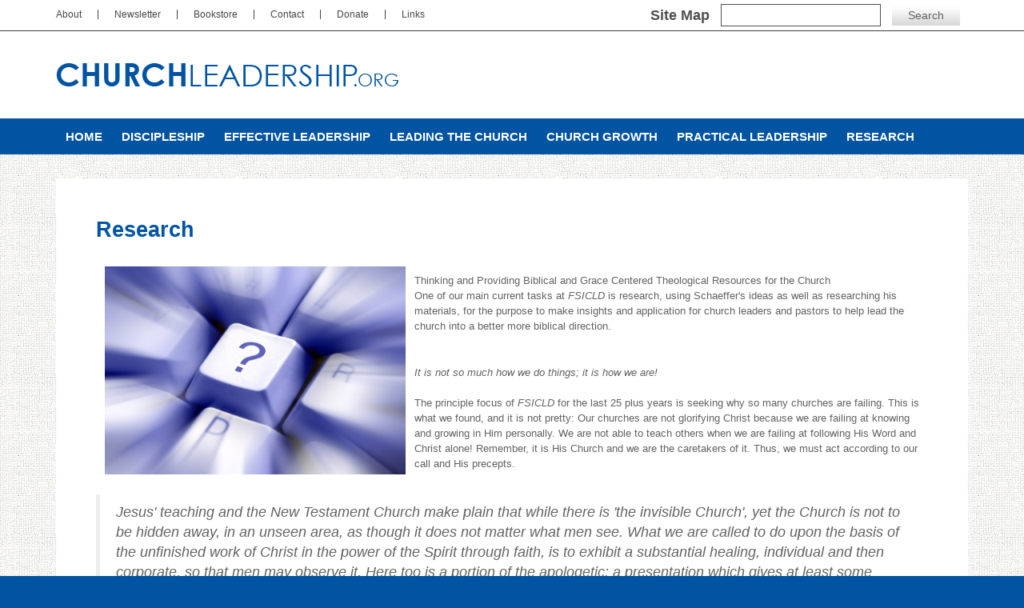

--- FILE ---
content_type: text/html; Charset=UTF-8
request_url: http://www.churchleadership.org/Research
body_size: 24363
content:
<!DOCTYPE html>
<html lang="en">
 <head>
<meta http-equiv="Content-Type" content="text/html; charset=UTF-8">
   <title>Research</title>
   <meta name="description" content="The Research Methodology of the Francis A. Schaeffer Institute of Church Leadership Development. Our investigative focus is primarily a critical and scholarly evaluation on the subject. In addition, we seek primarily biblical, true Truth"> 
   <meta name="keywords" content="church Research, Research Methodology, Research, Participants, Methodology, principle research, church leadership, surveyed, survey, Platforms, Apparatus, Research Focus, questionnaire, evaluation, deductive reasoning, scholarly, inductive logic">
   <meta name="robots" content="index,follow">
   
   <meta property="og:title" content="Research" />
<meta property="og:description" content="The Research Methodology of the Francis A. Schaeffer Institute of Church Leadership Development. Our investigative focus is primarily a critical and scholarly evaluation on the subject. In addition, we seek primarily biblical, true Truth" />
<meta property="og:image" content="https://files.stablerack.com/WebFiles/71795/questionkey.jpg" />
<meta property="nm:nocache" mode="" />
<meta property="nm:cid" content="71795" />
<meta property="nm:sv" content="2021" />
<link rel="canonical" href="http://www.churchleadership.org/Research" />
<script src="/lib/frameworks/jquery/jquery-3.6.3.min.js"></script>
<script src="/lib/frameworks/jquery/jquery-migrate-1.4.1.min.js"></script>
<script src="/lib/frameworks/jquery/jquery-ui-1.13.2/jquery-ui.js"></script>
<link rel="stylesheet" href="/lib/frameworks/jquery/jquery-ui-1.13.2/jquery-ui.css" Type="text/css">
<script src="/lib/common/common.js"></script>
<link type="text/css" href="//files.stablerack.com/library/fontawesome/6/css/fontawesome.min.css" rel="Stylesheet" /><link type="text/css" href="//files.stablerack.com/library/fontawesome/6/css/all.min.css" rel="Stylesheet" /><link type="text/css" href="//files.stablerack.com/library/animate/animate.min.css" rel="Stylesheet" /><meta name="viewport" content="width=device-width, initial-scale=1, maximum-scale=1, user-scalable=no" />
<link rel="stylesheet" href="/lib/frameworks/bootstrap/css/bootstrap.min.css" Type="text/css">
<link rel="stylesheet" href="/lib/frameworks/bootstrap/css/bootstrap-theme.min.css" Type="text/css">
<script src="/lib/frameworks/bootstrap/js/bootstrap.min.js"></script>
<link rel="preconnect" href="https://fonts.googleapis.com"><link rel="preconnect" href="https://fonts.gstatic.com" crossorigin><link rel="stylesheet" href="/lib/common/struxr/struxr.css" Type="text/css">
<link rel="stylesheet" href="/lib/common/struxr/global.css" Type="text/css">
<link rel="stylesheet" href="/lib/common/struxr/blocks.css" Type="text/css">
<link rel="stylesheet" href="/systemstyles.css?fldTemplateID=16488" Type="text/css">
<script src="/lib/js/cms.js"></script>
<script src="/js/formvalidation.js?v2"></script>
<script src="/lib/js/core_kit.js"></script>
<script src="/lib/js/ui_kit.js"></script>

   <link type="text/css" rel="stylesheet" href="/images/jquery.mmenu.all.css" />

<!-- DROPDOWNS -->

<link rel="stylesheet" href="/images/nm.sfinit.css" Type="text/css"><!--SETUP ALL DROPDOWNS-->
<link rel="stylesheet" href="/images/nm.sfsidebar.css" Type="text/css"><!--CUSTOMIZE SIDEBAR DROPDOWN-->

<!--[if lte IE 6]>
	<style type="text/css" media="screen">
		#SFNav li.item_1 {width:100px;}
	</style>
	<script charset="utf-8">
		sfHover = function() {
			var sfEls = document.getElementById("SFNav").getElementsByTagName("LI");
			for (var i=0; i<sfEls.length; i++) {
				sfEls[i].onmouseover=function() {
					this.className+=" sfhover";
				}
				sfEls[i].onmouseout=function() {
					if(this.className + '' == '') {
						this.className=this.className.replace(new RegExp("sfhover\\b"), "");
					} else {
						this.className=this.className.replace(new RegExp("([\w])?sfhover\\b"), "");
					}
				}
			}
		}
		if (window.attachEvent) window.attachEvent("onload", sfHover);
	</script>
<![endif]-->

<!--#END HEADINCLUDE#-->
 </head>
 <body>

<div id="page">
<!--- MAIN PAGE DIV --->

<div class="container-fluid"><div class="row"><div class="col-lg-12" id="topBar">
	<div class="container"><div class="row">
    	<div class="col-md-6" id="topBar-left"><ul id="topLinks"><li id="litopLinks66910" class="first"><a href="/About-the-continuing-work-of-Francis-A-Schaeffer" id="atopLinks66910" onclick="" title="About the continuing work of Francis A. Schaeffer. Articles and pictures from Francis Schaeffer and others contributing to his philosophy and call to action." style="">About</a></li><li id="litopLinks66912" class="option2"><a href="/web/apps/pages/pageid/66912/pages.asp" id="atopLinks66912" onclick="" title="Receive our Weekly Newsletter Ezine. Our purpose is to equip you for leadership and to bring you our new Bible Study and highlight a few of our 1,000 plus resources for your personal growth and teaching." style="">Newsletter</a></li><li id="litopLinks67279" class="option3"><a href="/Store" id="atopLinks67279" onclick="" title="" style="">Bookstore</a></li><li id="litopLinks66911" class="option4"><a href="/web/apps/pages/pageid/66911/pages.asp" id="atopLinks66911" onclick="" title="" style="">Contact</a></li><li id="litopLinks159419" class="option5"><a href="/Donate" id="atopLinks159419" onclick="" title="Donate to Missions, we are here to help equip and encourage you to grow deeper in your walk with Christ and impact others around you with, church research, church planting and pastor training." style="">Donate</a></li><li id="litopLinks66950" class="last"><a href="/Links" id="atopLinks66950" onclick="" title="" style="">Links</a></li></ul><script>if (location.href.indexOf('/About-the-continuing-work-of-Francis-A-Schaeffer') > 0) { $('#a159155').addClass('chosenOption'); };
if (location.href.indexOf('/web/apps/pages/pageid/66912/pages.asp') > 0) { $('#a159155').addClass('chosenOption'); };
if (location.href.indexOf('/Store') > 0) { $('#a159155').addClass('chosenOption'); };
if (location.href.indexOf('/web/apps/pages/pageid/66911/pages.asp') > 0) { $('#a159155').addClass('chosenOption'); };
if (location.href.indexOf('/Donate') > 0) { $('#a159155').addClass('chosenOption'); };
if (location.href.indexOf('/Links') > 0) { $('#a159155').addClass('chosenOption'); };
</script></div>
        <div class="col-md-6" id="topBar-right"><form method="get" action="http://www.google.com/search" target="_blank">
  <div id="searchForm">

	<span>Site Map</span>
	<input type="text" name="q" />
	<input type="submit" name="submit" value="Search" />
    <input style="display:none;" type="checkbox"  name="sitesearch" value="www.churchleadership.org" checked/>
</div>
</form>
</div>
    </div></div>
</div></div></div>
<div class="container-fluid"><div class="row"><div class="col-lg-12" id="headerBar">
	<div class="container"><div class="row"><div class="col-lg-12" id="header">
    	<a href="/"><img src="/images/2016-TopLogo.png" class="img-responsive" alt="ChurchLeadership.org"></a>
    </div></div></div>
</div></div></div>
<div class="container"><div class="row"><div class="col-lg-12 clearfix">
	<div class="visible-lg visible-md"><ul id="topMenu"><li id="litopMenu0" class="first"><a href="/" id="atopMenu0">Home</a></li><li id="litopMenu66913" class="options1"><a href="/Discipleship-Leadership" id="atopMenu66913" onclick="" title="The Church Is Called To Make Disciples, How Is Yours Responding? This is perhaps the chief characteristic that most churches somehow forget. It is also the quintessential aspect and reason the church exists." style="">Discipleship</a><ul id="topMenu66913"><li id="litopMenu66913159422" class="first"><a href="/Bible-Teaching" id="atopMenu66913159422" onclick="" title="This method of studying the Bible is to prepare lessons or sermons. Or perhaps you want to dive into the riches of God's most precious Word personally; this method is for you too." style="">Bible Teaching</a></li><li id="litopMenu6691366914" class="option2"><a href="/web/apps/pages/pageid/66914/pages.asp" id="atopMenu6691366914" onclick="" title="Insights and applications to know and then teach your congregation how to read, enjoy and study the Bible!" style="">Bible Relevance</a></li><li id="litopMenu6691366915" class="option3"><a href="/Doctrine" id="atopMenu6691366915" onclick="" title="Good Solid Biblical Doctrine is Essential for a Healthy Church! A church that does not want to teach theology, or is scared that it is boring, is a church that does not want to know and grow in Christ." style="">Doctrine</a></li><li id="litopMenu6691366916" class="option4"><a href="/web/apps/pages/pageid/66916/pages.asp" id="atopMenu6691366916" onclick="" title="Equipping Pastors and Churches to Disciple their People! Disciple by obeying and doing as Jesus did! Set up a plan; target a small select group of people without ignoring the others around you!
" style="">Making Disciples</a></li><li id="litopMenu6691366917" class="last"><a href="/web/apps/pages/pageid/66917/pages.asp" id="atopMenu6691366917" onclick="" title="Being a mentor is modeling and teaching other Christians the precepts of the Bible and Christian life." style="">Mentoring</a></li></ul><script>if (location.href.indexOf('/Bible-Teaching') > 0) { $('#a66913').addClass('chosenOption'); };
if (location.href.indexOf('/web/apps/pages/pageid/66914/pages.asp') > 0) { $('#a66913').addClass('chosenOption'); };
if (location.href.indexOf('/Doctrine') > 0) { $('#a66913').addClass('chosenOption'); };
if (location.href.indexOf('/web/apps/pages/pageid/66916/pages.asp') > 0) { $('#a66913').addClass('chosenOption'); };
if (location.href.indexOf('/web/apps/pages/pageid/66917/pages.asp') > 0) { $('#a66913').addClass('chosenOption'); };
</script></li><li id="litopMenu66919" class="option3"><a href="/web/apps/pages/pageid/66919/pages.asp" id="atopMenu66919" onclick="" title="The Church exists by what Christ has done for us in His glory and the production of His work. The church exists for us to be in Christ our Lord, to be His people..." style="">Effective Leadership</a><ul id="topMenu66919"><li id="litopMenu6691966918" class="first"><a href="/web/apps/pages/pageid/66918/pages.asp" id="atopMenu6691966918" onclick="" title="Prayer is the Key to Start the Power Engine of God that Enables us to do His Work! This is the key that empowers us with His presence to proceed in His will and His plan. 
" style="">Prayer</a></li><li id="litopMenu6691966920" class="option2"><a href="/web/apps/pages/pageid/66920/pages.asp" id="atopMenu6691966920" onclick="" title="Servant Leadership is exercising real, godly leadership, as Christ did with influencing, equipping, and empowering people to accomplish God's purpose and plan. It is serving others unselfishly while influencing and empowering them..." style="">Servant Leadership</a></li><li id="litopMenu6691966921" class="option3"><a href="/web/apps/pages/pageid/66921/pages.asp" id="atopMenu6691966921" onclick="" title="A Primer on How to Lead and Manage the Church. Biblical Principles of God's Call to Manage His Flock. The church exists for us to be in Christ our Lord, to be His people, His hands, and His feet.
" style="">Biblical Leadership</a></li><li id="litopMenu66919159417" class="option4"><a href="/Leadership-from-the-Gospels" id="atopMenu66919159417" onclick="" title="What are some of the overarching themes that pertain to leadership from the Gospels,  major concepts that God has given us?  What are we to know, learn, and do?" style="">Leadership from the Gospels</a></li><li id="litopMenu66919159416" class="option5"><a href="/Leadership-from-the-Epistles" id="atopMenu66919159416" onclick="" title="What are some of the overarching themes that pertain to leadership from the Gospels, Epistles and major concepts that God has given us?  What are we to know, learn, and do?" style="">Leadership from the Epistles</a></li><li id="litopMenu66919159413" class="option6"><a href="/Leadership-from-Ephesians" id="atopMenu66919159413" onclick="" title="The calls and precepts from the Epistle of Ephesians applied to leading and managing a church.  How we can better lead people in the Christian community." style="">Leadership from Ephesians</a></li><li id="litopMenu6691967286" class="option7"><a href="/web/apps/pages/pageid/67286/pages.asp" id="atopMenu6691967286" onclick="" title="To manage a church effectively we must seriously take our lead from Scriptural principles and not from popular trends. Trend based leadership has been a..." style="">Christian Leadership</a></li><li id="litopMenu6691967281" class="option8"><a href="/web/apps/pages/pageid/67281/pages.asp" id="atopMenu6691967281" onclick="" title="What is accountability? It is a check and balance system to protect us from harm from ourselves and others. We do this by being open to what we are thinking and doing so we can receive encouragement and reproof..." style="">Accountability</a></li><li id="litopMenu6691967282" class="option9"><a href="/web/apps/pages/pageid/67282/pages.asp" id="atopMenu6691967282" onclick="" title="Character comes from our response to faith is by godly living, and exercising out our faith with trust and obedience, whatever we face! It is not looking at our situation; rather, it is looking to God. God desires and deserves our..." style="">Character</a></li><li id="litopMenu6691969445" class="last"><a href="/web/apps/pages/pageid/69445/pages.asp" id="atopMenu6691969445" onclick="" title="How to have devotions and develop your Walk with God. What does it mean to be a mature Christian leader? What are you willing to do about it?" style="">Devotional Life</a></li></ul><script>if (location.href.indexOf('/web/apps/pages/pageid/66918/pages.asp') > 0) { $('#a66919').addClass('chosenOption'); };
if (location.href.indexOf('/web/apps/pages/pageid/66920/pages.asp') > 0) { $('#a66919').addClass('chosenOption'); };
if (location.href.indexOf('/web/apps/pages/pageid/66921/pages.asp') > 0) { $('#a66919').addClass('chosenOption'); };
if (location.href.indexOf('/Leadership-from-the-Gospels') > 0) { $('#a66919').addClass('chosenOption'); };
if (location.href.indexOf('/Leadership-from-the-Epistles') > 0) { $('#a66919').addClass('chosenOption'); };
if (location.href.indexOf('/Leadership-from-Ephesians') > 0) { $('#a66919').addClass('chosenOption'); };
if (location.href.indexOf('/web/apps/pages/pageid/67286/pages.asp') > 0) { $('#a66919').addClass('chosenOption'); };
if (location.href.indexOf('/web/apps/pages/pageid/67281/pages.asp') > 0) { $('#a66919').addClass('chosenOption'); };
if (location.href.indexOf('/web/apps/pages/pageid/67282/pages.asp') > 0) { $('#a66919').addClass('chosenOption'); };
if (location.href.indexOf('/web/apps/pages/pageid/69445/pages.asp') > 0) { $('#a66919').addClass('chosenOption'); };
</script></li><li id="litopMenu66926" class="option4"><a href="/Leading-the-Church" id="atopMenu66926" onclick="" title="Biblical Principles for Leading a Church. Welcome to our How to Lead and Manage the Church with Biblical Precepts!" style="">Leading the Church</a><ul id="topMenu66926"><li id="litopMenu66926159420" class="first"><a href="/Preaching" id="atopMenu66926159420" onclick="" title="Make the commitment to be a good preacher to His Word. Hermeneutics is about how to prepare sermons. Hermeneutics is the science and art of Biblical interpretation." style="">Preaching</a></li><li id="litopMenu6692687829" class="option2"><a href="/web/apps/pages/pageid/87829/pages.asp" id="atopMenu6692687829" onclick="" title="A House Church is a real, effectual, local, small congregation of Christians worshiping and practicing its faith. It can be in a middle class home in a US suburb, the basement of a church building, in a garage in an undisclosed country" style="">House Church</a></li><li id="litopMenu6692666927" class="option3"><a href="/web/apps/pages/pageid/66927/pages.asp" id="atopMenu6692666927" onclick="" title="" style="">Cell Church</a></li><li id="litopMenu6692666928" class="option4"><a href="/web/apps/pages/pageid/66928/pages.asp" id="atopMenu6692666928" onclick="" title="Cultivating Effective Biblical Solutions for Conflict. The essential key to solving disagreements is this; ask, How can I honor, glorify and please Christ as Lord in this situation?" style="">Conflict Solving</a></li><li id="litopMenu6692666929" class="option5"><a href="/Problem-Solving" id="atopMenu6692666929" onclick="" title="Do you value Christ and desire to lead your church effectively? Consider this, if we do not get a grasp on our problems and then be committed to solve them, we will fail..." style="">Problem Solving</a></li><li id="litopMenu6692666930" class="option6"><a href="/web/apps/pages/pageid/66930/pages.asp" id="atopMenu6692666930" onclick="" title="Church Discipline is not punishment; rather it is showing the reconciliation that Jesus gives us when we sin and fall off His path." style="">Discipline</a></li><li id="litopMenu6692669444" class="option7"><a href="/web/apps/pages/pageid/69444/pages.asp" id="atopMenu6692669444" onclick="" title="Real spiritual warfare has more to do with the battle of the will. Rarely will we see the fire and brimstone that we expect; rather, we see what we want to see. Our will is the prime motivator; our needs are motivators and our desires are agendas." style="">Spiritual Warfare</a></li><li id="litopMenu6692666931" class="option8"><a href="/web/apps/pages/pageid/66931/pages.asp" id="atopMenu6692666931" onclick="" title="What does stewardship mean? The word, stewardship, simply means to manage someone else's property. For the Christian, as Scripture proclaims everything belongs to God, we manage the property of our Lord." style="">Stewardship</a></li><li id="litopMenu6692666932" class="option9"><a href="/web/apps/pages/pageid/66932/pages.asp" id="atopMenu6692666932" onclick="" title="Here are tools to help the People in your church find out what there Spiritual Gifts are. This is an &quot;inventory&quot; format; it is not as accurate as our other assessment, but this makes a good tool to start out with.

" style="">Spiritual Gifts</a></li><li id="litopMenu6692666933" class="option10"><a href="/web/apps/pages/pageid/66933/pages.asp" id="atopMenu6692666933" onclick="" title="Tools on how to have a Great Small Group Ministry. The Small Group is the prime platform for establishing and instilling the Great Commandment and the Great Commission." style="">Small Groups</a></li><li id="litopMenu6692666934" class="last"><a href="/web/apps/pages/pageid/66934/pages.asp" id="atopMenu6692666934" onclick="" title="Worship and praise is a covenant and call from our Lord to come before Jesus Christ and meet with Him with reverence, gladness, and joy." style="">Worship</a></li></ul><script>if (location.href.indexOf('/Preaching') > 0) { $('#a66926').addClass('chosenOption'); };
if (location.href.indexOf('/web/apps/pages/pageid/87829/pages.asp') > 0) { $('#a66926').addClass('chosenOption'); };
if (location.href.indexOf('/web/apps/pages/pageid/66927/pages.asp') > 0) { $('#a66926').addClass('chosenOption'); };
if (location.href.indexOf('/web/apps/pages/pageid/66928/pages.asp') > 0) { $('#a66926').addClass('chosenOption'); };
if (location.href.indexOf('/Problem-Solving') > 0) { $('#a66926').addClass('chosenOption'); };
if (location.href.indexOf('/web/apps/pages/pageid/66930/pages.asp') > 0) { $('#a66926').addClass('chosenOption'); };
if (location.href.indexOf('/web/apps/pages/pageid/69444/pages.asp') > 0) { $('#a66926').addClass('chosenOption'); };
if (location.href.indexOf('/web/apps/pages/pageid/66931/pages.asp') > 0) { $('#a66926').addClass('chosenOption'); };
if (location.href.indexOf('/web/apps/pages/pageid/66932/pages.asp') > 0) { $('#a66926').addClass('chosenOption'); };
if (location.href.indexOf('/web/apps/pages/pageid/66933/pages.asp') > 0) { $('#a66926').addClass('chosenOption'); };
if (location.href.indexOf('/web/apps/pages/pageid/66934/pages.asp') > 0) { $('#a66926').addClass('chosenOption'); };
</script></li><li id="litopMenu66935" class="option5"><a href="/web/apps/pages/pageid/66935/pages.asp" id="atopMenu66935" onclick="" title="Curriculum's on church growth for pastors, lay ministers, elders and church leaders to guide them in the process of developing a leadership plan and how to implement it. 

" style="">Church Growth</a><ul id="topMenu66935"><li id="litopMenu66935159408" class="first"><a href="/Church-Growth" id="atopMenu66935159408" onclick="" title="The goal is to find the heart of the church, what has God called us to do and why! This includes the focus of our purpose and direction" style="">Church Growth</a></li><li id="litopMenu6693566936" class="option2"><a href="/web/apps/pages/pageid/66936/pages.asp" id="atopMenu6693566936" onclick="" title="The Quintessential way to Grow your Church is to Understand and Implement Hospitality! It is about how you treat people at church?" style="">Hospitality</a></li><li id="litopMenu6693567285" class="option3"><a href="/web/apps/pages/pageid/67285/pages.asp" id="atopMenu6693567285" onclick="" title="Churches are crippled because members go around harboring a list of wrongs. The lists turn into resentment that grows and grows until the church is filled with people harboring resentment and all attacking..." style="">Church Life</a></li><li id="litopMenu6693566937" class="option4"><a href="/Fruit-of-the-Spirit" id="atopMenu6693566937" onclick="" title="The Fruit of the Spirit is the Holy Spirit, God's active love and work within and through us so we bear and convey His Fruit. This means we add to as in supplement His Fruit, God's love for us..." style="">Fruit of the Spirit</a></li><li id="litopMenu66935163235" class="last"><a href="/Becoming-a-Loving-Church" id="atopMenu66935163235" onclick="" title="Love is the model we are to use to show God's love to the world! After many decades of research with pastors and churches, we have synthesized a few points to help us keep, alive and well, the main component necessary for a successful loving church" style="">Becoming a Loving Church</a></li></ul><script>if (location.href.indexOf('/Church-Growth') > 0) { $('#a66935').addClass('chosenOption'); };
if (location.href.indexOf('/web/apps/pages/pageid/66936/pages.asp') > 0) { $('#a66935').addClass('chosenOption'); };
if (location.href.indexOf('/web/apps/pages/pageid/67285/pages.asp') > 0) { $('#a66935').addClass('chosenOption'); };
if (location.href.indexOf('/Fruit-of-the-Spirit') > 0) { $('#a66935').addClass('chosenOption'); };
if (location.href.indexOf('/Becoming-a-Loving-Church') > 0) { $('#a66935').addClass('chosenOption'); };
</script></li><li id="litopMenu66938" class="option6"><a href="/Practical-Leadership" id="atopMenu66938" onclick="" title="We can show you comprehensively how to lead and manage your church effectively to glorify our Lord." style="">Practical Leadership</a><ul id="topMenu66938"><li id="litopMenu6693866939" class="first"><a href="/web/apps/pages/pageid/66939/pages.asp" id="atopMenu6693866939" onclick="" title="The goal of this section is to lay forth to you suggestions from God's Word and from our pastoral experiences on how to effectively run a church." style="">Managing the Church</a></li><li id="litopMenu6693866942" class="option2"><a href="/web/apps/pages/pageid/66942/pages.asp" id="atopMenu6693866942" onclick="" title="What is the Key to a Successful Fellowship? It is the same that makes one person successful in life and another not..." style="">Fellowship</a></li><li id="litopMenu6693866943" class="option3"><a href="/web/apps/pages/pageid/66943/pages.asp" id="atopMenu6693866943" onclick="" title="" style="">Christian Education</a></li><li id="litopMenu6693866944" class="option4"><a href="/web/apps/pages/pageid/66944/pages.asp" id="atopMenu6693866944" onclick="" title="What is the Emerging Church? This is hard to define, and perhaps even impossible to pin down precisely. It is like saying what is a regular church? In a nutshell, it is seeking to communicate the Gospel of Christ to an ever-changing culture.
" style="">Emerging Church</a></li><li id="litopMenu6693866945" class="option5"><a href="/web/apps/pages/pageid/66945/pages.asp" id="atopMenu6693866945" onclick="" title="Missions is Basically Jesus Calling us to Others. This is clearly stated in Matthew 4:18, where the veracity of the mission of who we are and what we are called to do is summarized in a couple of sentences." style="">Missions</a></li><li id="litopMenu6693866946" class="option6"><a href="/web/apps/pages/pageid/66946/pages.asp" id="atopMenu6693866946" onclick="" title="How to Share your Faith and Witness, are you apprehensive at the prospect of going out to witness? Have you done evangelism with all of your heart and passion with little to no results? Well..." style="">Outreach</a></li><li id="litopMenu6693867284" class="option7"><a href="/web/apps/pages/pageid/67284/pages.asp" id="atopMenu6693867284" onclick="" title="This recovery program works! There has been no better way that earnestly helps people recover from their past hurts, addictions and dependency than the Twelve-Step program." style="">Recovery</a></li><li id="litopMenu6693866947" class="option8"><a href="/web/apps/pages/pageid/66947/pages.asp" id="atopMenu6693866947" onclick="" title="Youth Ministry is perhaps the most important ministry of the church and it is essential that we are willing and committed to reach students for the Christian faith before they enter College!" style="">Student Ministry</a></li><li id="litopMenu6693866948" class="last"><a href="/web/apps/pages/pageid/66948/pages.asp" id="atopMenu6693866948" onclick="" title="" style="">Making Leaders</a></li></ul><script>if (location.href.indexOf('/web/apps/pages/pageid/66939/pages.asp') > 0) { $('#a66938').addClass('chosenOption'); };
if (location.href.indexOf('/web/apps/pages/pageid/66942/pages.asp') > 0) { $('#a66938').addClass('chosenOption'); };
if (location.href.indexOf('/web/apps/pages/pageid/66943/pages.asp') > 0) { $('#a66938').addClass('chosenOption'); };
if (location.href.indexOf('/web/apps/pages/pageid/66944/pages.asp') > 0) { $('#a66938').addClass('chosenOption'); };
if (location.href.indexOf('/web/apps/pages/pageid/66945/pages.asp') > 0) { $('#a66938').addClass('chosenOption'); };
if (location.href.indexOf('/web/apps/pages/pageid/66946/pages.asp') > 0) { $('#a66938').addClass('chosenOption'); };
if (location.href.indexOf('/web/apps/pages/pageid/67284/pages.asp') > 0) { $('#a66938').addClass('chosenOption'); };
if (location.href.indexOf('/web/apps/pages/pageid/66947/pages.asp') > 0) { $('#a66938').addClass('chosenOption'); };
if (location.href.indexOf('/web/apps/pages/pageid/66948/pages.asp') > 0) { $('#a66938').addClass('chosenOption'); };
</script></li><li id="litopMenu66922" class="last"><a href="/Research" id="atopMenu66922" onclick="" title="The Research Methodology of the Francis A. Schaeffer Institute of Church Leadership Development. Our investigative focus is primarily a critical and scholarly evaluation on the subject. In addition, we seek primarily biblical, true Truth" style="">Research</a><ul id="topMenu66922"><li id="litopMenu6692269446" class="first"><a href="/Research-Findings" id="atopMenu6692269446" onclick="" title="Our research is about an investigative focus with critical and scholarly evaluation on the subject of churches, church leadership and church life. Growing in Christ is the key to growing a church." style="">Research Findings</a></li><li id="litopMenu6692270485" class="option2"><a href="/Research-on-Pastors" id="atopMenu6692270485" onclick="" title="Research on the Happenings in Pastors' Personal and Church Lives. What is going on with today's ministers and clergy, statistics and investigations." style="">Research on Pastors</a></li><li id="litopMenu66922159410" class="option3"><a href="/Research-on-Stewardship" id="atopMenu66922159410" onclick="" title="The word, stewardship, simply means to manage someone else's property. EXEGETICAL CONCEPTS OF BIBLICAL STEWARDSHIP AS COMPARED TO POSTMODERN THINKING AND CURRENT TRENDS" style="">Research on Stewardship</a></li><li id="litopMenu6692266941" class="option4"><a href="/web/apps/pages/pageid/66941/pages.asp" id="atopMenu6692266941" onclick="" title="why so many churches are failing? Are you crying out to God asking why things are not going right in your church?" style="">Why Churches Fail</a></li><li id="litopMenu6692270484" class="option5"><a href="/Research-on-The-Bible" id="atopMenu6692270484" onclick="" title="Understanding the impact of the Bible on history and its relevance for our lives and western culture." style="">Research on The Bible</a></li><li id="litopMenu6692267280" class="option6"><a href="/Research-on-Eschatology" id="atopMenu6692267280" onclick="" title="What is your view of Eschatology or End Times? This is the study of our Christian beliefs concerning all future and final events, such as Jesus' Second coming and the final judgment. How sure are you that your view is correct?" style="">Research on Eschatology</a></li><li id="litopMenu66922159421" class="option7"><a href="/Relationship-Research" id="atopMenu66922159421" onclick="" title="Research Findings about marriage and Church Relationship Breakdowns! How and why churches breakdown, the Synopsis of the Research and insights from Francis Schaeffer himself. 
" style="">Relationship Research</a></li><li id="litopMenu6692269252" class="option8"><a href="/web/apps/pages/pageid/69252/pages.asp" id="atopMenu6692269252" onclick="" title="Using Schaeffer's ideas as well as researching his materials, for the purpose to make insights and application for church leaders and pastors to help lead the church into a better more biblical direction. 
" style="">Schaeffer Archive</a></li><li id="litopMenu6692266940" class="last"><a href="/Leadership-Archive" id="atopMenu6692266940" onclick="" title="These Church Growth and articles on Leading have been carefully exegetically prepared with careful steadfast inductive analysis and word studies of God's most precious Word." style="">Leadership Archive</a></li></ul><script>if (location.href.indexOf('/Research-Findings') > 0) { $('#a66922').addClass('chosenOption'); };
if (location.href.indexOf('/Research-on-Pastors') > 0) { $('#a66922').addClass('chosenOption'); };
if (location.href.indexOf('/Research-on-Stewardship') > 0) { $('#a66922').addClass('chosenOption'); };
if (location.href.indexOf('/web/apps/pages/pageid/66941/pages.asp') > 0) { $('#a66922').addClass('chosenOption'); };
if (location.href.indexOf('/Research-on-The-Bible') > 0) { $('#a66922').addClass('chosenOption'); };
if (location.href.indexOf('/Research-on-Eschatology') > 0) { $('#a66922').addClass('chosenOption'); };
if (location.href.indexOf('/Relationship-Research') > 0) { $('#a66922').addClass('chosenOption'); };
if (location.href.indexOf('/web/apps/pages/pageid/69252/pages.asp') > 0) { $('#a66922').addClass('chosenOption'); };
if (location.href.indexOf('/Leadership-Archive') > 0) { $('#a66922').addClass('chosenOption'); };
</script></li></ul><script>if (location.href.indexOf('/Discipleship-Leadership') > 0) { $('#a66913').addClass('chosenOption'); };
if (location.href.indexOf('/web/apps/pages/pageid/66919/pages.asp') > 0) { $('#a66919').addClass('chosenOption'); };
if (location.href.indexOf('/Leading-the-Church') > 0) { $('#a66926').addClass('chosenOption'); };
if (location.href.indexOf('/web/apps/pages/pageid/66935/pages.asp') > 0) { $('#a66935').addClass('chosenOption'); };
if (location.href.indexOf('/Practical-Leadership') > 0) { $('#a66938').addClass('chosenOption'); };
if (location.href.indexOf('/Research') > 0) { $('#a66922').addClass('chosenOption'); };
</script></div>
    <div id="menuicon" class="visible-sm visible-xs"><a href="#menu"><span class="glyphicon glyphicon-list"></span>Open Menu</a></div>
    <nav id="menu"><ul id="slideMenu"><li id="lislideMenu0" class="first"><a href="/" id="aslideMenu0">Home</a></li><li id="lislideMenu66913" class="options1"><a href="/Discipleship-Leadership" id="aslideMenu66913" onclick="" title="The Church Is Called To Make Disciples, How Is Yours Responding? This is perhaps the chief characteristic that most churches somehow forget. It is also the quintessential aspect and reason the church exists." style="">Discipleship</a><ul id="slideMenu66913"><li id="lislideMenu66913159422" class="first"><a href="/Bible-Teaching" id="aslideMenu66913159422" onclick="" title="This method of studying the Bible is to prepare lessons or sermons. Or perhaps you want to dive into the riches of God's most precious Word personally; this method is for you too." style="">Bible Teaching</a></li><li id="lislideMenu6691366914" class="option2"><a href="/web/apps/pages/pageid/66914/pages.asp" id="aslideMenu6691366914" onclick="" title="Insights and applications to know and then teach your congregation how to read, enjoy and study the Bible!" style="">Bible Relevance</a></li><li id="lislideMenu6691366915" class="option3"><a href="/Doctrine" id="aslideMenu6691366915" onclick="" title="Good Solid Biblical Doctrine is Essential for a Healthy Church! A church that does not want to teach theology, or is scared that it is boring, is a church that does not want to know and grow in Christ." style="">Doctrine</a></li><li id="lislideMenu6691366916" class="option4"><a href="/web/apps/pages/pageid/66916/pages.asp" id="aslideMenu6691366916" onclick="" title="Equipping Pastors and Churches to Disciple their People! Disciple by obeying and doing as Jesus did! Set up a plan; target a small select group of people without ignoring the others around you!
" style="">Making Disciples</a></li><li id="lislideMenu6691366917" class="last"><a href="/web/apps/pages/pageid/66917/pages.asp" id="aslideMenu6691366917" onclick="" title="Being a mentor is modeling and teaching other Christians the precepts of the Bible and Christian life." style="">Mentoring</a></li></ul><script>if (location.href.indexOf('/Bible-Teaching') > 0) { $('#a66913').addClass('chosenOption'); };
if (location.href.indexOf('/web/apps/pages/pageid/66914/pages.asp') > 0) { $('#a66913').addClass('chosenOption'); };
if (location.href.indexOf('/Doctrine') > 0) { $('#a66913').addClass('chosenOption'); };
if (location.href.indexOf('/web/apps/pages/pageid/66916/pages.asp') > 0) { $('#a66913').addClass('chosenOption'); };
if (location.href.indexOf('/web/apps/pages/pageid/66917/pages.asp') > 0) { $('#a66913').addClass('chosenOption'); };
</script></li><li id="lislideMenu66919" class="option3"><a href="/web/apps/pages/pageid/66919/pages.asp" id="aslideMenu66919" onclick="" title="The Church exists by what Christ has done for us in His glory and the production of His work. The church exists for us to be in Christ our Lord, to be His people..." style="">Effective Leadership</a><ul id="slideMenu66919"><li id="lislideMenu6691966918" class="first"><a href="/web/apps/pages/pageid/66918/pages.asp" id="aslideMenu6691966918" onclick="" title="Prayer is the Key to Start the Power Engine of God that Enables us to do His Work! This is the key that empowers us with His presence to proceed in His will and His plan. 
" style="">Prayer</a></li><li id="lislideMenu6691966920" class="option2"><a href="/web/apps/pages/pageid/66920/pages.asp" id="aslideMenu6691966920" onclick="" title="Servant Leadership is exercising real, godly leadership, as Christ did with influencing, equipping, and empowering people to accomplish God's purpose and plan. It is serving others unselfishly while influencing and empowering them..." style="">Servant Leadership</a></li><li id="lislideMenu6691966921" class="option3"><a href="/web/apps/pages/pageid/66921/pages.asp" id="aslideMenu6691966921" onclick="" title="A Primer on How to Lead and Manage the Church. Biblical Principles of God's Call to Manage His Flock. The church exists for us to be in Christ our Lord, to be His people, His hands, and His feet.
" style="">Biblical Leadership</a></li><li id="lislideMenu66919159417" class="option4"><a href="/Leadership-from-the-Gospels" id="aslideMenu66919159417" onclick="" title="What are some of the overarching themes that pertain to leadership from the Gospels,  major concepts that God has given us?  What are we to know, learn, and do?" style="">Leadership from the Gospels</a></li><li id="lislideMenu66919159416" class="option5"><a href="/Leadership-from-the-Epistles" id="aslideMenu66919159416" onclick="" title="What are some of the overarching themes that pertain to leadership from the Gospels, Epistles and major concepts that God has given us?  What are we to know, learn, and do?" style="">Leadership from the Epistles</a></li><li id="lislideMenu66919159413" class="option6"><a href="/Leadership-from-Ephesians" id="aslideMenu66919159413" onclick="" title="The calls and precepts from the Epistle of Ephesians applied to leading and managing a church.  How we can better lead people in the Christian community." style="">Leadership from Ephesians</a></li><li id="lislideMenu6691967286" class="option7"><a href="/web/apps/pages/pageid/67286/pages.asp" id="aslideMenu6691967286" onclick="" title="To manage a church effectively we must seriously take our lead from Scriptural principles and not from popular trends. Trend based leadership has been a..." style="">Christian Leadership</a></li><li id="lislideMenu6691967281" class="option8"><a href="/web/apps/pages/pageid/67281/pages.asp" id="aslideMenu6691967281" onclick="" title="What is accountability? It is a check and balance system to protect us from harm from ourselves and others. We do this by being open to what we are thinking and doing so we can receive encouragement and reproof..." style="">Accountability</a></li><li id="lislideMenu6691967282" class="option9"><a href="/web/apps/pages/pageid/67282/pages.asp" id="aslideMenu6691967282" onclick="" title="Character comes from our response to faith is by godly living, and exercising out our faith with trust and obedience, whatever we face! It is not looking at our situation; rather, it is looking to God. God desires and deserves our..." style="">Character</a></li><li id="lislideMenu6691969445" class="last"><a href="/web/apps/pages/pageid/69445/pages.asp" id="aslideMenu6691969445" onclick="" title="How to have devotions and develop your Walk with God. What does it mean to be a mature Christian leader? What are you willing to do about it?" style="">Devotional Life</a></li></ul><script>if (location.href.indexOf('/web/apps/pages/pageid/66918/pages.asp') > 0) { $('#a66919').addClass('chosenOption'); };
if (location.href.indexOf('/web/apps/pages/pageid/66920/pages.asp') > 0) { $('#a66919').addClass('chosenOption'); };
if (location.href.indexOf('/web/apps/pages/pageid/66921/pages.asp') > 0) { $('#a66919').addClass('chosenOption'); };
if (location.href.indexOf('/Leadership-from-the-Gospels') > 0) { $('#a66919').addClass('chosenOption'); };
if (location.href.indexOf('/Leadership-from-the-Epistles') > 0) { $('#a66919').addClass('chosenOption'); };
if (location.href.indexOf('/Leadership-from-Ephesians') > 0) { $('#a66919').addClass('chosenOption'); };
if (location.href.indexOf('/web/apps/pages/pageid/67286/pages.asp') > 0) { $('#a66919').addClass('chosenOption'); };
if (location.href.indexOf('/web/apps/pages/pageid/67281/pages.asp') > 0) { $('#a66919').addClass('chosenOption'); };
if (location.href.indexOf('/web/apps/pages/pageid/67282/pages.asp') > 0) { $('#a66919').addClass('chosenOption'); };
if (location.href.indexOf('/web/apps/pages/pageid/69445/pages.asp') > 0) { $('#a66919').addClass('chosenOption'); };
</script></li><li id="lislideMenu66926" class="option4"><a href="/Leading-the-Church" id="aslideMenu66926" onclick="" title="Biblical Principles for Leading a Church. Welcome to our How to Lead and Manage the Church with Biblical Precepts!" style="">Leading the Church</a><ul id="slideMenu66926"><li id="lislideMenu66926159420" class="first"><a href="/Preaching" id="aslideMenu66926159420" onclick="" title="Make the commitment to be a good preacher to His Word. Hermeneutics is about how to prepare sermons. Hermeneutics is the science and art of Biblical interpretation." style="">Preaching</a></li><li id="lislideMenu6692687829" class="option2"><a href="/web/apps/pages/pageid/87829/pages.asp" id="aslideMenu6692687829" onclick="" title="A House Church is a real, effectual, local, small congregation of Christians worshiping and practicing its faith. It can be in a middle class home in a US suburb, the basement of a church building, in a garage in an undisclosed country" style="">House Church</a></li><li id="lislideMenu6692666927" class="option3"><a href="/web/apps/pages/pageid/66927/pages.asp" id="aslideMenu6692666927" onclick="" title="" style="">Cell Church</a></li><li id="lislideMenu6692666928" class="option4"><a href="/web/apps/pages/pageid/66928/pages.asp" id="aslideMenu6692666928" onclick="" title="Cultivating Effective Biblical Solutions for Conflict. The essential key to solving disagreements is this; ask, How can I honor, glorify and please Christ as Lord in this situation?" style="">Conflict Solving</a></li><li id="lislideMenu6692666929" class="option5"><a href="/Problem-Solving" id="aslideMenu6692666929" onclick="" title="Do you value Christ and desire to lead your church effectively? Consider this, if we do not get a grasp on our problems and then be committed to solve them, we will fail..." style="">Problem Solving</a></li><li id="lislideMenu6692666930" class="option6"><a href="/web/apps/pages/pageid/66930/pages.asp" id="aslideMenu6692666930" onclick="" title="Church Discipline is not punishment; rather it is showing the reconciliation that Jesus gives us when we sin and fall off His path." style="">Discipline</a></li><li id="lislideMenu6692669444" class="option7"><a href="/web/apps/pages/pageid/69444/pages.asp" id="aslideMenu6692669444" onclick="" title="Real spiritual warfare has more to do with the battle of the will. Rarely will we see the fire and brimstone that we expect; rather, we see what we want to see. Our will is the prime motivator; our needs are motivators and our desires are agendas." style="">Spiritual Warfare</a></li><li id="lislideMenu6692666931" class="option8"><a href="/web/apps/pages/pageid/66931/pages.asp" id="aslideMenu6692666931" onclick="" title="What does stewardship mean? The word, stewardship, simply means to manage someone else's property. For the Christian, as Scripture proclaims everything belongs to God, we manage the property of our Lord." style="">Stewardship</a></li><li id="lislideMenu6692666932" class="option9"><a href="/web/apps/pages/pageid/66932/pages.asp" id="aslideMenu6692666932" onclick="" title="Here are tools to help the People in your church find out what there Spiritual Gifts are. This is an &quot;inventory&quot; format; it is not as accurate as our other assessment, but this makes a good tool to start out with.

" style="">Spiritual Gifts</a></li><li id="lislideMenu6692666933" class="option10"><a href="/web/apps/pages/pageid/66933/pages.asp" id="aslideMenu6692666933" onclick="" title="Tools on how to have a Great Small Group Ministry. The Small Group is the prime platform for establishing and instilling the Great Commandment and the Great Commission." style="">Small Groups</a></li><li id="lislideMenu6692666934" class="last"><a href="/web/apps/pages/pageid/66934/pages.asp" id="aslideMenu6692666934" onclick="" title="Worship and praise is a covenant and call from our Lord to come before Jesus Christ and meet with Him with reverence, gladness, and joy." style="">Worship</a></li></ul><script>if (location.href.indexOf('/Preaching') > 0) { $('#a66926').addClass('chosenOption'); };
if (location.href.indexOf('/web/apps/pages/pageid/87829/pages.asp') > 0) { $('#a66926').addClass('chosenOption'); };
if (location.href.indexOf('/web/apps/pages/pageid/66927/pages.asp') > 0) { $('#a66926').addClass('chosenOption'); };
if (location.href.indexOf('/web/apps/pages/pageid/66928/pages.asp') > 0) { $('#a66926').addClass('chosenOption'); };
if (location.href.indexOf('/Problem-Solving') > 0) { $('#a66926').addClass('chosenOption'); };
if (location.href.indexOf('/web/apps/pages/pageid/66930/pages.asp') > 0) { $('#a66926').addClass('chosenOption'); };
if (location.href.indexOf('/web/apps/pages/pageid/69444/pages.asp') > 0) { $('#a66926').addClass('chosenOption'); };
if (location.href.indexOf('/web/apps/pages/pageid/66931/pages.asp') > 0) { $('#a66926').addClass('chosenOption'); };
if (location.href.indexOf('/web/apps/pages/pageid/66932/pages.asp') > 0) { $('#a66926').addClass('chosenOption'); };
if (location.href.indexOf('/web/apps/pages/pageid/66933/pages.asp') > 0) { $('#a66926').addClass('chosenOption'); };
if (location.href.indexOf('/web/apps/pages/pageid/66934/pages.asp') > 0) { $('#a66926').addClass('chosenOption'); };
</script></li><li id="lislideMenu66935" class="option5"><a href="/web/apps/pages/pageid/66935/pages.asp" id="aslideMenu66935" onclick="" title="Curriculum's on church growth for pastors, lay ministers, elders and church leaders to guide them in the process of developing a leadership plan and how to implement it. 

" style="">Church Growth</a><ul id="slideMenu66935"><li id="lislideMenu66935159408" class="first"><a href="/Church-Growth" id="aslideMenu66935159408" onclick="" title="The goal is to find the heart of the church, what has God called us to do and why! This includes the focus of our purpose and direction" style="">Church Growth</a></li><li id="lislideMenu6693566936" class="option2"><a href="/web/apps/pages/pageid/66936/pages.asp" id="aslideMenu6693566936" onclick="" title="The Quintessential way to Grow your Church is to Understand and Implement Hospitality! It is about how you treat people at church?" style="">Hospitality</a></li><li id="lislideMenu6693567285" class="option3"><a href="/web/apps/pages/pageid/67285/pages.asp" id="aslideMenu6693567285" onclick="" title="Churches are crippled because members go around harboring a list of wrongs. The lists turn into resentment that grows and grows until the church is filled with people harboring resentment and all attacking..." style="">Church Life</a></li><li id="lislideMenu6693566937" class="option4"><a href="/Fruit-of-the-Spirit" id="aslideMenu6693566937" onclick="" title="The Fruit of the Spirit is the Holy Spirit, God's active love and work within and through us so we bear and convey His Fruit. This means we add to as in supplement His Fruit, God's love for us..." style="">Fruit of the Spirit</a></li><li id="lislideMenu66935163235" class="last"><a href="/Becoming-a-Loving-Church" id="aslideMenu66935163235" onclick="" title="Love is the model we are to use to show God's love to the world! After many decades of research with pastors and churches, we have synthesized a few points to help us keep, alive and well, the main component necessary for a successful loving church" style="">Becoming a Loving Church</a></li></ul><script>if (location.href.indexOf('/Church-Growth') > 0) { $('#a66935').addClass('chosenOption'); };
if (location.href.indexOf('/web/apps/pages/pageid/66936/pages.asp') > 0) { $('#a66935').addClass('chosenOption'); };
if (location.href.indexOf('/web/apps/pages/pageid/67285/pages.asp') > 0) { $('#a66935').addClass('chosenOption'); };
if (location.href.indexOf('/Fruit-of-the-Spirit') > 0) { $('#a66935').addClass('chosenOption'); };
if (location.href.indexOf('/Becoming-a-Loving-Church') > 0) { $('#a66935').addClass('chosenOption'); };
</script></li><li id="lislideMenu66938" class="option6"><a href="/Practical-Leadership" id="aslideMenu66938" onclick="" title="We can show you comprehensively how to lead and manage your church effectively to glorify our Lord." style="">Practical Leadership</a><ul id="slideMenu66938"><li id="lislideMenu6693866939" class="first"><a href="/web/apps/pages/pageid/66939/pages.asp" id="aslideMenu6693866939" onclick="" title="The goal of this section is to lay forth to you suggestions from God's Word and from our pastoral experiences on how to effectively run a church." style="">Managing the Church</a></li><li id="lislideMenu6693866942" class="option2"><a href="/web/apps/pages/pageid/66942/pages.asp" id="aslideMenu6693866942" onclick="" title="What is the Key to a Successful Fellowship? It is the same that makes one person successful in life and another not..." style="">Fellowship</a></li><li id="lislideMenu6693866943" class="option3"><a href="/web/apps/pages/pageid/66943/pages.asp" id="aslideMenu6693866943" onclick="" title="" style="">Christian Education</a></li><li id="lislideMenu6693866944" class="option4"><a href="/web/apps/pages/pageid/66944/pages.asp" id="aslideMenu6693866944" onclick="" title="What is the Emerging Church? This is hard to define, and perhaps even impossible to pin down precisely. It is like saying what is a regular church? In a nutshell, it is seeking to communicate the Gospel of Christ to an ever-changing culture.
" style="">Emerging Church</a></li><li id="lislideMenu6693866945" class="option5"><a href="/web/apps/pages/pageid/66945/pages.asp" id="aslideMenu6693866945" onclick="" title="Missions is Basically Jesus Calling us to Others. This is clearly stated in Matthew 4:18, where the veracity of the mission of who we are and what we are called to do is summarized in a couple of sentences." style="">Missions</a></li><li id="lislideMenu6693866946" class="option6"><a href="/web/apps/pages/pageid/66946/pages.asp" id="aslideMenu6693866946" onclick="" title="How to Share your Faith and Witness, are you apprehensive at the prospect of going out to witness? Have you done evangelism with all of your heart and passion with little to no results? Well..." style="">Outreach</a></li><li id="lislideMenu6693867284" class="option7"><a href="/web/apps/pages/pageid/67284/pages.asp" id="aslideMenu6693867284" onclick="" title="This recovery program works! There has been no better way that earnestly helps people recover from their past hurts, addictions and dependency than the Twelve-Step program." style="">Recovery</a></li><li id="lislideMenu6693866947" class="option8"><a href="/web/apps/pages/pageid/66947/pages.asp" id="aslideMenu6693866947" onclick="" title="Youth Ministry is perhaps the most important ministry of the church and it is essential that we are willing and committed to reach students for the Christian faith before they enter College!" style="">Student Ministry</a></li><li id="lislideMenu6693866948" class="last"><a href="/web/apps/pages/pageid/66948/pages.asp" id="aslideMenu6693866948" onclick="" title="" style="">Making Leaders</a></li></ul><script>if (location.href.indexOf('/web/apps/pages/pageid/66939/pages.asp') > 0) { $('#a66938').addClass('chosenOption'); };
if (location.href.indexOf('/web/apps/pages/pageid/66942/pages.asp') > 0) { $('#a66938').addClass('chosenOption'); };
if (location.href.indexOf('/web/apps/pages/pageid/66943/pages.asp') > 0) { $('#a66938').addClass('chosenOption'); };
if (location.href.indexOf('/web/apps/pages/pageid/66944/pages.asp') > 0) { $('#a66938').addClass('chosenOption'); };
if (location.href.indexOf('/web/apps/pages/pageid/66945/pages.asp') > 0) { $('#a66938').addClass('chosenOption'); };
if (location.href.indexOf('/web/apps/pages/pageid/66946/pages.asp') > 0) { $('#a66938').addClass('chosenOption'); };
if (location.href.indexOf('/web/apps/pages/pageid/67284/pages.asp') > 0) { $('#a66938').addClass('chosenOption'); };
if (location.href.indexOf('/web/apps/pages/pageid/66947/pages.asp') > 0) { $('#a66938').addClass('chosenOption'); };
if (location.href.indexOf('/web/apps/pages/pageid/66948/pages.asp') > 0) { $('#a66938').addClass('chosenOption'); };
</script></li><li id="lislideMenu66922" class="last"><a href="/Research" id="aslideMenu66922" onclick="" title="The Research Methodology of the Francis A. Schaeffer Institute of Church Leadership Development. Our investigative focus is primarily a critical and scholarly evaluation on the subject. In addition, we seek primarily biblical, true Truth" style="">Research</a><ul id="slideMenu66922"><li id="lislideMenu6692269446" class="first"><a href="/Research-Findings" id="aslideMenu6692269446" onclick="" title="Our research is about an investigative focus with critical and scholarly evaluation on the subject of churches, church leadership and church life. Growing in Christ is the key to growing a church." style="">Research Findings</a></li><li id="lislideMenu6692270485" class="option2"><a href="/Research-on-Pastors" id="aslideMenu6692270485" onclick="" title="Research on the Happenings in Pastors' Personal and Church Lives. What is going on with today's ministers and clergy, statistics and investigations." style="">Research on Pastors</a></li><li id="lislideMenu66922159410" class="option3"><a href="/Research-on-Stewardship" id="aslideMenu66922159410" onclick="" title="The word, stewardship, simply means to manage someone else's property. EXEGETICAL CONCEPTS OF BIBLICAL STEWARDSHIP AS COMPARED TO POSTMODERN THINKING AND CURRENT TRENDS" style="">Research on Stewardship</a></li><li id="lislideMenu6692266941" class="option4"><a href="/web/apps/pages/pageid/66941/pages.asp" id="aslideMenu6692266941" onclick="" title="why so many churches are failing? Are you crying out to God asking why things are not going right in your church?" style="">Why Churches Fail</a></li><li id="lislideMenu6692270484" class="option5"><a href="/Research-on-The-Bible" id="aslideMenu6692270484" onclick="" title="Understanding the impact of the Bible on history and its relevance for our lives and western culture." style="">Research on The Bible</a></li><li id="lislideMenu6692267280" class="option6"><a href="/Research-on-Eschatology" id="aslideMenu6692267280" onclick="" title="What is your view of Eschatology or End Times? This is the study of our Christian beliefs concerning all future and final events, such as Jesus' Second coming and the final judgment. How sure are you that your view is correct?" style="">Research on Eschatology</a></li><li id="lislideMenu66922159421" class="option7"><a href="/Relationship-Research" id="aslideMenu66922159421" onclick="" title="Research Findings about marriage and Church Relationship Breakdowns! How and why churches breakdown, the Synopsis of the Research and insights from Francis Schaeffer himself. 
" style="">Relationship Research</a></li><li id="lislideMenu6692269252" class="option8"><a href="/web/apps/pages/pageid/69252/pages.asp" id="aslideMenu6692269252" onclick="" title="Using Schaeffer's ideas as well as researching his materials, for the purpose to make insights and application for church leaders and pastors to help lead the church into a better more biblical direction. 
" style="">Schaeffer Archive</a></li><li id="lislideMenu6692266940" class="last"><a href="/Leadership-Archive" id="aslideMenu6692266940" onclick="" title="These Church Growth and articles on Leading have been carefully exegetically prepared with careful steadfast inductive analysis and word studies of God's most precious Word." style="">Leadership Archive</a></li></ul><script>if (location.href.indexOf('/Research-Findings') > 0) { $('#a66922').addClass('chosenOption'); };
if (location.href.indexOf('/Research-on-Pastors') > 0) { $('#a66922').addClass('chosenOption'); };
if (location.href.indexOf('/Research-on-Stewardship') > 0) { $('#a66922').addClass('chosenOption'); };
if (location.href.indexOf('/web/apps/pages/pageid/66941/pages.asp') > 0) { $('#a66922').addClass('chosenOption'); };
if (location.href.indexOf('/Research-on-The-Bible') > 0) { $('#a66922').addClass('chosenOption'); };
if (location.href.indexOf('/Research-on-Eschatology') > 0) { $('#a66922').addClass('chosenOption'); };
if (location.href.indexOf('/Relationship-Research') > 0) { $('#a66922').addClass('chosenOption'); };
if (location.href.indexOf('/web/apps/pages/pageid/69252/pages.asp') > 0) { $('#a66922').addClass('chosenOption'); };
if (location.href.indexOf('/Leadership-Archive') > 0) { $('#a66922').addClass('chosenOption'); };
</script></li></ul><script>if (location.href.indexOf('/Discipleship-Leadership') > 0) { $('#a66913').addClass('chosenOption'); };
if (location.href.indexOf('/web/apps/pages/pageid/66919/pages.asp') > 0) { $('#a66919').addClass('chosenOption'); };
if (location.href.indexOf('/Leading-the-Church') > 0) { $('#a66926').addClass('chosenOption'); };
if (location.href.indexOf('/web/apps/pages/pageid/66935/pages.asp') > 0) { $('#a66935').addClass('chosenOption'); };
if (location.href.indexOf('/Practical-Leadership') > 0) { $('#a66938').addClass('chosenOption'); };
if (location.href.indexOf('/Research') > 0) { $('#a66922').addClass('chosenOption'); };
</script></nav>
</div></div></div>
<div class="container-fluid"><div class="row"><div class="col-lg-12" id="mainBody">
	<div class="container"><div class="row"><div class="col-lg-12">
    	<div id="mainBodyDiv" class="clearfix"><h1><pagetitle>Research</pagetitle></h1><div class="system-page system-page-66922 "><p><span style="font-family:Verdana,Geneva,sans-serif"><img alt="" src="https://files.stablerack.com/WebFiles/71795/questionkey.jpg" style="float:left; height:260px; margin:11px; width:376px" /></span></p>

<div>
<div>&nbsp;</div>

<div><span style="font-family:Verdana,Geneva,sans-serif">Thinking and Providing Biblical and Grace Centered Theological Resources for the Church</span></div>

<div>
<p><span style="font-family:Verdana,Geneva,sans-serif">One of our main current tasks at&nbsp;<em>FSICLD&nbsp;</em>is research, using Schaeffer's ideas as well as researching his materials, for the purpose to make insights and application for church leaders and pastors </span><span style="font-family:Verdana,Geneva,sans-serif">to help</span><span style="font-family:Verdana,Geneva,sans-serif"> lead the church into a better more biblical direction.</span></p>

<p>&nbsp;</p>

<div><span style="font-family:Verdana,Geneva,sans-serif"><em>It is not so much how we do things; it is how we are!</em></span></div>
</div>

<div>&nbsp;</div>

<div><span style="font-family:Verdana,Geneva,sans-serif">The principle focus of&nbsp;<em>FSICLD&nbsp;</em>for the last 25 plus years is seeking why so many churches are failing.&nbsp;This is what we found, and it is not pretty: Our churches are not glorifying Christ because we are failing at knowing and growing in Him personally. We are not able to teach others when we are failing at following His Word and Christ alone! Remember, it is His Church and we are the caretakers of it. Thus, we must act according to our call and His precepts.</span></div>

<p>&nbsp;</p>

<blockquote dir="ltr">
<div><span style="font-family:Verdana,Geneva,sans-serif"><em>Jesus' teaching and the New Testament Church make plain that while there is 'the invisible Church', yet the Church is not to be hidden away, in an unseen area, as though it does not matter what men see. What we are called to do upon the basis of the unfinished work of Christ in the power of the Spirit through faith, is to exhibit a substantial healing, individual and then corporate, so that men may observe it. Here too is a portion of the apologetic: a presentation which gives at least some demonstration that these things are neither theoretical nor a new dialectic, but real; not perfect, yet substantial. If we only speak of and exhibit the individual effects of the Gospel, the world, psychologically conditioned as it is today, will explain them away. What the world cannot explain away will be a substantial, corporate exhibition of the logical conclusions of the Christian presuppositions. It is not true that the New Testament presents an individualistic concept of salvation. Individual, yes: we must come one at a time; but it is not individualistic only. First there must be the individual reality, and then the corporate. Neither will be perfect in this life, but they must be real.-</em>&nbsp;Francis A. Schaeffer, (The God Who is There)</span></div>
</blockquote>

<div><span style="font-family:Verdana,Geneva,sans-serif"><span style="font-size:16px"><strong><a href="http://www.churchleadership.org/apps/articles/default.asp?articleid=55991&amp;columnid=4545">Research Methods</a></strong></span></span></div>

<div>&nbsp;</div>

<div><span style="font-family:Verdana,Geneva,sans-serif">The Research Methodology of the Francis A. Schaeffer Institute of Church Leadership Development.</span></div>

<div>&nbsp;</div>

<div><span style="font-family:Verdana,Geneva,sans-serif">Our investigative focus is primarily a critical and scholarly evaluation on the subject. In addition, we seek primarily biblical, true Truth, thus resulting in an investigation of the relative biblical texts and the context from the view of how it was understood in the time and culture from rigorous and sustained exegetical and inductive analysis.</span></div>

<div>&nbsp;</div>

<div><span style="font-family:Verdana,Geneva,sans-serif"><strong>The Top Ten (10) Trends Affecting Church Health </strong></span></div>

<div>&nbsp;</div>

<div>
<ol>
	<li><span style="font-family:Verdana,Geneva,sans-serif">The healthiest churches have an active supportive and trained leadership-spiritual, growing and contented members who are excited about the Gospel.</span></li>
	<li><span style="font-family:Verdana,Geneva,sans-serif">The healthiest churches have a high reverence for the Bible and are involved in discipleship and the multiplication of it.</span></li>
	<li><span style="font-family:Verdana,Geneva,sans-serif">There is a direct correlation between the decline of small groups, those who actually study the Bible, or a decline of quality small group Bible-based curricula (versus a mere book study) and the decline of evangelism, stewardship, spiritual growth, and leadership participation!</span></li>
	<li><span style="font-family:Verdana,Geneva,sans-serif">There is a direct correlation between the decline of personal devotions and personal prayer and Bible study amongst leaders and pastors and the decline of church health, evangelism, stewardship, spiritual growth, and leadership participation!</span></li>
	<li><span style="font-family:Verdana,Geneva,sans-serif">American Christians increasingly tend to be more and more isolated from their non-Christian counterparts, in one's family, workplace, and secular society in general. The more one is involved as a Christian, the less influence they have to others in the world for the Gospel.</span></li>
	<li><span style="font-family:Verdana,Geneva,sans-serif">Non-Christians, academia, and the media are more and more openly hostile to the Gospel. At the same time, many younger non-Christians (ages 14 to 30) are more receptive to the Gospel message.</span></li>
	<li><span style="font-family:Verdana,Geneva,sans-serif">Less than 10% of Reformed and Evangelical churches (not mainline or Catholic) have an evangelism program or plans for one.</span></li>
	<li><span style="font-family:Verdana,Geneva,sans-serif">The churches that are growing both numerically and spiritually in fruit and maturity have an active missions program and local outreach.</span></li>
	<li><span style="font-family:Verdana,Geneva,sans-serif">The churches that are growing both numerically and spiritually in fruit and maturity have preaching and small groups doing active teaching or expository or exegetical Bible sermons and not simple messages.</span></li>
	<li><span style="font-family:Verdana,Geneva,sans-serif">&nbsp;Younger people, 14 to 30-year-olds are seeking a deeper relationship in churches than previous generations. They want relevant worship, deeper Bible studies, preaching that is centered on the Bible and the glorification of Christ, and practical life-relational helps. The dropout rate of 14 to 30 year olds is at an all-time high-50% to 70%. The primary reason is that they want more and the churches they visit do not offer it! The other 30% to 50% drop out because of apathy and indifference, a loss of hope, and the Church cannot fulfill them anymore.&nbsp;</span></li>
</ol>
</div>

<div>&nbsp;</div>

<div><span style="font-family:Verdana,Geneva,sans-serif"><strong>The categories of significant research for&nbsp;<em>FSICLD</em></strong></span></div>

<div>&nbsp;</div>

<ul>
	<li><span style="font-family:Verdana,Geneva,sans-serif">Why Churches Fail, 1994-1996, 1998- 2006, ongoing</span></li>
	<li><span style="font-family:Verdana,Geneva,sans-serif">Pastors Personal Lives, 1992-2007, 2016, ongoing</span></li>
	<li><span style="font-family:Verdana,Geneva,sans-serif">Bible Literacy, 1978-1987, 1997-1999, 2004-present</span></li>
	<li>
	<div><span style="font-family:Verdana,Geneva,sans-serif">Church Trends, 1978-1982, 1990-2000, ongoing</span></div>
	</li>
	<li>
	<div><span style="font-family:Verdana,Geneva,sans-serif">Why People in Church Fight?&nbsp;1980-1985, 1995-1998, ongoing</span></div>
	</li>
	<li>
	<div><span style="font-family:Verdana,Geneva,sans-serif">Relevance and of Leadership Training as Compared to Actuality of practice, 1986-1998</span></div>
	</li>
	<li><span style="font-family:Verdana,Geneva,sans-serif">Biblical Stewardship versus Postmodern Thinking, 2001-2004</span></li>
	<li><span style="font-family:Verdana,Geneva,sans-serif">Fruit of the Spirit as a Biblical Mandate verses&nbsp;Practice in American Churches&nbsp;2008- ongoing</span></li>
</ul>

<div>
<p>&nbsp;</p>

<p><span style="font-family:Verdana,Geneva,sans-serif"><strong>Our Main Research Insights for Leading your Church</strong></span></p>

<p style="text-align: center;">&nbsp;</p>

<div dir="ltr" style="text-align: center;"><span style="font-family:Verdana,Geneva,sans-serif"><strong><span style="font-size:14px"><a href="http://www.churchleadership.org/pages.asp?pageid=69446">Research Findings</a>&nbsp; &nbsp; &nbsp;<a href="http://www.churchleadership.org/pages.asp?pageid=66941">Why Churches Fail</a>&nbsp; &nbsp; &nbsp;<a href="http://www.churchleadership.org/pages.asp?pageid=74875">Relationship Research</a></span></strong></span></div>

<div dir="ltr" style="text-align: center;">&nbsp;</div>

<div dir="ltr" style="text-align: center;"><span style="font-family:Verdana,Geneva,sans-serif"><strong><span style="font-size:14px"><a href="http://www.churchleadership.org/pages.asp?pageid=70484">Bible Research</a>&nbsp; &nbsp; &nbsp;&nbsp;<a href="http://www.churchleadership.org/pages.asp?pageid=70485">Stewardship Findings</a>&nbsp;&nbsp;</span></strong></span></div>

<div dir="ltr" style="text-align: center;">&nbsp;</div>

<div dir="ltr" style="text-align: center;"><span style="font-family:Verdana,Geneva,sans-serif"><strong><span style="font-size:14px"><a href="/Research-on-Pastors">Research-on-Pastors &nbsp; &nbsp; Research-on-The-Bible &nbsp;&nbsp;</a>&nbsp; &nbsp;<a href="/Research-on-Eschatology">Research-on-Eschatology&nbsp;</a></span></strong></span></div>

<div dir="ltr" style="text-align: center;">&nbsp;</div>

<div dir="ltr" style="text-align: center;"><span style="font-family:Verdana,Geneva,sans-serif"><strong><span style="font-size:14px"><a href="http://www.churchleadership.org/pages.asp?pageid=69252">Schaeffer Archive</a>&nbsp; &nbsp; &nbsp;<a href="http://www.churchleadership.org/pages.asp?pageid=66940">Leadership Archive</a>&nbsp; &nbsp; &nbsp;<a href="http://www.churchleadership.org/pages.asp?pageid=67286">Christian Leadership</a></span></strong></span></div>

<div align="center" dir="ltr">&nbsp;</div>

<div align="center">
<div>
<div align="left">&nbsp;</div>
</div>
</div>
</div>

<div>&nbsp;</div>

<div><span style="font-family:Verdana,Geneva,sans-serif"><strong>Highlights below and&nbsp;Statistical Overviews &nbsp;&nbsp;</strong>(We are trying to upload our research as fast as possible, please be patient, this is an enormous task) This is what we have loaded thus far:</span></div>

<div>&nbsp;</div>

<p><span style="font-family:Verdana,Geneva,sans-serif"><strong><a href="http://www.churchleadership.org/apps/articles/default.asp?blogid=4545&amp;view=post&amp;articleid=Statistics-on-Pastors-2016-Update&amp;link=1&amp;fldKeywords=&amp;fldAuthor=&amp;fldTopic=0" title="Click here to read the full article">Statistics on Pastors: 2016 Update</a></strong></span></p>

<p><span style="font-family:Verdana,Geneva,sans-serif">Research on the Happenings in Pastors' Personal and Church Lives.</span></p>

<p><span style="font-family:Verdana,Geneva,sans-serif">So, what is going on with today's servants of the Church?</span></p>

<p><span style="font-family:Verdana,Geneva,sans-serif">Since first studying pastors in the late 80's, we are seeing significant shifts in the last 20 years on how pastors view their calling and how churches treat them.</span></p>

<p><span style="font-family:Verdana,Geneva,sans-serif">PDF Report with graphs and insights:</span></p>

<p><span style="font-family:Verdana,Geneva,sans-serif"><a href="https://files.stablerack.com/webfiles/71795/pastorsstatWP2016.pdf">https://files.stablerack.com/webfiles/71795/pastorsstatWP2016.pdf</a></span></p>

<p>&nbsp;</p>

<p><span style="font-family:Verdana,Geneva,sans-serif"><strong><a href="http://71795.stablerack.com/apps/articles/default.asp?blogid=4541&amp;view=post&amp;articleid=What-you-can-do-to-Prevent-your-Church-from-going-Extinct&amp;fldKeywords=&amp;fldAuthor=&amp;fldTopic=0" title="Click here to read the full article">What you can do to Prevent your Church from going Extinct!</a></strong></span></p>

<div itemprop="description"><span style="font-family:Verdana,Geneva,sans-serif">Learn from over twenty-five years of research, what goes wrong and how to turn your church around…&nbsp;</span></div>

<div itemprop="description">&nbsp;</div>

<p><span style="font-family:Verdana,Geneva,sans-serif"><strong><a href="http://www.churchleadership.org/apps/articles/default.asp?articleid=42338&amp;columnid=4545">Statistics on Why Churches Fail</a></strong></span></p>

<p><span style="font-family:Verdana,Geneva,sans-serif">Are you willing to take an honest look at some of the reasons why people are not coming to your church?</span></p>

<p>&nbsp;</p>

<p><span style="font-family:Verdana,Geneva,sans-serif"><a href="http://www.churchleadership.org/apps/articles/default.asp?articleid=42346&amp;columnid=4545">Statistics and Reasons for Church Decline</a></span></p>

<p><span style="font-family:Verdana,Geneva,sans-serif">God's marvelous Church has become culturally irrelevant and even distant from is prime purpose of knowing Him, growing in Him, and worshipping Him by making disciples! This is evidenced by what is going on in our culture and in our church. Most of the statistics tell us that...</span></p>

<p>&nbsp;</p>

<p><span style="font-family:Verdana,Geneva,sans-serif"><a href="http://www.churchleadership.org/apps/articles/default.asp?articleid=42347&amp;columnid=4545">Statistics on Pastors</a>&nbsp;(1989-2000 Research)</span></p>

<p><span style="font-family:Verdana,Geneva,sans-serif">After over 18 years of researching pastoral trends and many of us being a pastor, we have found (this data is backed up by other studies) that pastors are in a dangerous but needed occupation!</span></p>

<div itemprop="description">&nbsp;</div>

<div itemprop="description"><span style="font-family:Verdana,Geneva,sans-serif">Is your church one that reminisces of the glory days? Oh, how wonderful we were when we….. Or when we had…..? Is your passion and affection for yesterday's church greater than today's? Do you fear tomorrow's church? Has your excitement been fleeting? Is the passion absent? Has fear of change caused you to be over-cautions or even disengaged? Is there a compromise of God's Word and or worldliness going on? Is next Sunday just a run-of-the-mill Sunday with no excitement or urgency to what God has for you?&nbsp;If you have answered "yes" to any of these questions, it is time to revitalize--or become extinct! &nbsp;</span></div>

<div itemprop="description">&nbsp;</div>

<p><span style="font-family:Verdana,Geneva,sans-serif"><a href="http://www.churchleadership.org/apps/articles/default.asp?articleid=42348&amp;columnid=4545">Church Growth Research Graphs and Statistics</a>&nbsp;</span></p>

<p><span style="font-family:Verdana,Geneva,sans-serif">We compared over 1,103 churches for 15 years to what constitutes a healthy church from our other research. The churches surveyed and tracked include reports from 23 denominations. Said earlier research pointed to 44 significant growth factors. We then complied and compared growth and failure rates:</span></p>

<p><span style="font-family:Verdana,Geneva,sans-serif">More articles and curriculum distilled from our research available at:&nbsp;<a href="http://www.churchleadership.org/pages.asp?pageid=69446">Research Findings</a>&nbsp;&amp;&nbsp;<a href="http://www.churchleadership.org/pages.asp?pageid=66941">Why Churches Fail</a>&nbsp;channels</span></p>

<div><span style="font-family:Verdana,Geneva,sans-serif">It is blatantly evil to twist God's truths to fit our whims and rationalize our sin. It creates a bad "who" and a bad "how we are." Do not allow this in your church! We have to be willing to prevent, discipline, and even kick out the manipulative and deceptive people in our churches.</span></div>

<div>&nbsp;</div>

<blockquote dir="ltr">
<div>
<div>
<p><span style="font-family:Verdana,Geneva,sans-serif">·&nbsp;The Real Issues!</span></p>

<p><span style="font-family:Verdana,Geneva,sans-serif">·&nbsp;Patterns that are Visible!</span></p>

<p><span style="font-family:Verdana,Geneva,sans-serif">·&nbsp;Opportunities for Growth!</span></p>
</div>
</div>
</blockquote>

<div><span style="font-family:Verdana,Geneva,sans-serif">Our entire website is filled with solid research, insightful articles, practical curriculums, essays, tools, and resources to help you prepare your church to grow in Christ and glorify Him! Our articles and studies have been carefully, exegetically prepared with careful, steadfast, inductive analysis and word studies of God's most precious Word. We do not add anything to God's Word that is not already there nor do we take away from insights and ideas that are there. These studies are the real deal, what God has to say to us. These are offered to you so you may understand what is in His Word, to appreciate, comprehend, and to be challenged to grow richer and deeper in your relationship to Christ and to others around you.</span></div>

<div>&nbsp;</div>

<div><span style="font-family:Verdana,Geneva,sans-serif">The entity of the resources on this website is our research made practical!</span></div>

<div>&nbsp;</div>
</div>
</div><!-- 66922 --></div>
    </div></div></div>
</div></div></div>
<div class="container">
	<div class="row"><div class="col-lg-12" id="footerMenuDiv">
    	
<ul id="footerMenu" class="uMenu uMenuVertical">
 <li class="MenuItem_1 Item_First"><a href="/" title="Home">Home</a></li>
 <li class="MenuItem_2"><a href="/About-the-continuing-work-of-Francis-A-Schaeffer" title="About">About</a></li>
 <li class="MenuItem_3"><a href="/apps/pages/web/pageid/66912/default.asp" title="Newsletter">Newsletter</a></li>
 <li class="MenuItem_4"><a href="#" title="Register">Register</a></li>
 <li class="MenuItem_5"><a href="/Store" title="Bookstore">Bookstore</a></li>
 <li class="MenuItem_6"><a href="/apps/pages/web/pageid/66911/default.asp" title="Contact">Contact</a></li>
 <li class="MenuItem_7"><a href="/Discipleship-Leadership" title="Discipleship">Discipleship</a></li>
 <li class="MenuItem_8"><a href="/apps/pages/web/pageid/66919/default.asp" title="Effective Leadership">Effective Leadership</a></li>
 <li class="MenuItem_9"><a href="/apps/pages/web/pageid/66923/default.asp" title="Pastors">Pastors</a></li>
 <li class="MenuItem_10"><a href="/Leading-the-Church" title="Leading the Church">Leading the Church</a></li>
 <li class="MenuItem_11"><a href="/apps/pages/web/pageid/66935/default.asp" title="Church Growth">Church Growth</a></li>
 <li class="MenuItem_12"><a href="/Practical-Leadership" title="Practical Leadership">Practical Leadership</a></li>
 <li class="MenuItem_13"><a href="/Research" title="Research">Research</a></li>
 <li class="MenuItem_14 Item_Last"><a href="/apps/pages/web/pageid/66950/default.asp" title="Links">Links</a></li>
</ul>

    </div></div>
    <div class="row">
        <div class="col-md-4"></div>
        <div class="col-md-4"><div class="footertext systemFooterInfo container-fluid"><div class="row"><div class="col-md-12">&copy; 2007 - 2026 ChurchLeadership.Org - All Rights Reserved. </div><div class="col-md-12"><a href="http://www.netministry.com/?affiliateid=2874" target="_TOP" class="footertext systemFooterInfo">Church Websites | Ministry Websites </a> by <a href="http://www.netministry.com/?affiliateid=2874" target="_TOP" class="footertext">NetMinistry</a><a href="http://www.netministry.com" class="footertext">.</a></div></div></div></div>
        <div class="col-md-4" id="socialDiv"><a href="https://www.facebook.com/thefrancisschaeffer/" target="_blank"><img src="/images/2016-SocIcon-Facebook.png" class="img-responsive" alt="Facebook"></a>
<a href="http://twitter.com/intothyword" target="_blank"><img src="/images/2016-SocIcon-Twitter.png" class="img-responsive" alt="Twitter"></a>
<a href="https://www.linkedin.com/in/rkrejcir" target="_blank"><img src="/images/2016-SocIcon-LinkedIn.png" class="img-responsive" alt="LinkedIn"></a>
<a href="#" target="_blank"><img src="/images/2016-SocIcon-RSS.png" class="img-responsive" alt="RSS"></a></div>
    </div>
</div>

<!--- MAIN PAGE DIV END --->
</div>
   
   <!-- JQUERY MENU INCLUDES -->
<script src="/images/jquery.mmenu.min.all.js"></script>
<script>
	$(function() {
		$('nav#menu').mmenu();
	});
</script>
 </body>
</html>

--- FILE ---
content_type: text/css
request_url: http://www.churchleadership.org/images/nm.sfsidebar.css
body_size: 1347
content:
/*
	******************** SUCKERFISH MENU ******************** 
	
	CONTENTS:
	1. Default Styles - These should not need to be altered.  They only set defaults for menu items and allow the hover functionality
	2. Layout Styles - These set the overall layout of the menu structure.
	
*/

/*
****************************************************
     BEGIN MENU CUSTOMIZATION
****************************************************
This targets a UL with an ID of #SFNav.  Change that to target a different ID name.
*/


/* ROOT MENU / ALL ITEMS (Defaults) */

#SFNav {
	/*height:26px; /* Height of ROOT Menu */
	font-size:12px;
	font-weight: bold;
}

#SFNav a {
	/*
		Applies to ALL Menu Items (Root and Sub)
		Total Height = height + vertical padding + vertical border + vertical margin
		Total Height should = #SFNav height
	*/
	height:14px; 
	padding:7px 15px;
}

#SFNav li {
	/*
		Applies to ALL Menu Items (Root and Sub)
		Specify width of menu items.
		width:auto; will shrink menu items to fit
		width:100px will cause every root item and every sub-menu to be 100px wide regardless of text content
	*/
	width:auto;
}

/* SUB MENUS */

#SFNav li ul li a {
	/*
		Applies to SUB-MENUS only
		Total Height = height + vertical padding + vertical border + vertical margin
	*/
	height:14px;
	padding:4px 10px;
}

#SFNav li ul,
#SFNav li ul li {
	/*
		Applies to SUB-MENUS only
		specifies width of all sub-menu items
	*/
	width:160px;
}

/* THIRD LEVEL MENUS */

#SFNav li ul ul {
	/*
		Applies to LEVEL 3 OR GREATER sub menus only
		margin-top = total height of parent menu item
		margin-right = total width of parent menu item
	*/
	margin-top: -21px;
	margin-bottom: 0px;
	margin-left: 220px;
	margin-right: 0px;
}


/*
	COSMETIC SETTINGS
	The following settings should only affect appearance and not layout
	EXCEPTION: The addition of border sizes may modify heights.  If borders are added, margins on correct items may also need to be altered.
*/

/* Main Menu */
#SFNav {
	background-image:url(/images/nav_bg.jpg);
}

/* Sub Menu */
#SFNav li ul {

}

/* Sub Menu List Item */
#SFNav li ul li {
	background-color:#febd57;
	border-bottom:1px solid #ffc55c;
	border-right:1px solid #ffc55c;
	border-left:1px solid #ffc55c;
}

/* Sub Menu Link */
#SFNav a:link,
#SFNav a:active,
#SFNav a:visited,
#SFNav a:hover {
	color:black;
}

/* ALL Menu Links on Hover */
#SFNav a:hover {
	background-color:#3A5BA4;
	color:white;
}

/* Sub Menu Links on Hover */

#SFNav ul a:hover {
	background-color:#3A5BA4;
	color:white;
}

/* OVERRIDES FOR VERTICAL STYLING */


#SFNav {
	width:154px;
margin-left:auto;
margin-right:auto;
}
#SFNav li {
	width:165px;
}

#SFNav li ul {
	/*
		Applies to LEVEL 3 OR GREATER sub menus only
		margin-top = total height of parent menu item
		margin-right = total width of parent menu item
	*/
	margin-top: -28px;
	margin-bottom: 0px;
	margin-left: 165px;
	margin-right: 0px;
}